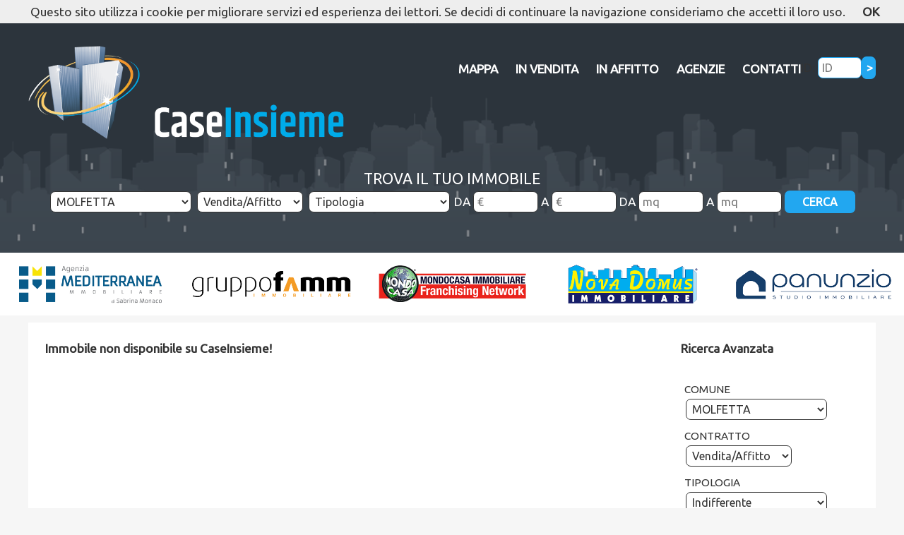

--- FILE ---
content_type: text/html
request_url: https://www.caseinsiememolfetta.it/content_/scheda_immobile.asp?id_immobile=1841&scheda_dati_generali=True
body_size: 25562
content:

<!DOCTYPE html PUBLIC "-//W3C//DTD XHTML 1.0 Transitional//EN" "http://www.w3.org/TR/xhtml1/DTD/xhtml1-transitional.dtd">
<html xmlns="http://www.w3.org/1999/xhtml">
<head>

<title>Annunci immobiliari | CaseInsieme</title>
<meta name="title" content="Annunci immobiliari | CaseInsieme" />
<meta name="description" content="Il primo portale per vendere e acquistare Casa a Molfetta. Le migliori proposte per case, appartamenti, uffici, negozi delle Agenzie Immobiliari CaseInsieme" />
<meta name="keywords" content="case insieme - immobiliare, Casa case cerco acquisto offro vendo vendita affitto locazione immobile agenzia immobiliari immobiliare compro appartamento appartamenti locale locali ufficio affitti vendite attico villa ville box terreno terreni casale masseria campagna bitonto molfetta ruvo bari trani terlizzi giovinazzo bisceglie puglia piano terra abitazione condomio autorimessa compravendita" />
<meta name="Author" content="medialab05.it" />
<meta name="Copyright" content="MediaLab05" />

<meta name="viewport" content="width=device-width, initial-scale=1" />
<meta http-equiv="Content-Type" content="text/html; charset=iso-8859-1" />

<!-- Global site tag (gtag.js) - Google Analytics -->
<script async src="https://www.googletagmanager.com/gtag/js?id=UA-119772479-1"></script>
<script>
  window.dataLayer = window.dataLayer || [];
  function gtag(){dataLayer.push(arguments);}
  gtag('js', new Date());

  gtag('config', 'UA-119772479-1');
</script>

<div id="fb-root"></div>
<script>(function(d, s, id) {
  var js, fjs = d.getElementsByTagName(s)[0];
  if (d.getElementById(id)) return;
  js = d.createElement(s); js.id = id;
  js.src = 'https://connect.facebook.net/it_IT/sdk.js#xfbml=1&version=v3.0&appId=607239059669269&autoLogAppEvents=1';
  fjs.parentNode.insertBefore(js, fjs);
}(document, 'script', 'facebook-jssdk'));</script>


<link rel="stylesheet" type="text/css" href="../common_files_/reset.css" />
<link media="screen" rel="stylesheet" href="../common_files_/main_restyling.css" type="text/css" />
<link media="screen" rel="stylesheet" href="../common_files_/responsive_restyling_20180802.css" type="text/css" />

<link media="print" rel="stylesheet" href="../common_files_/print.css" type="text/css" />

    <!-- JavaScript -->
    <script src="../common_files_/jquery-1.7.1.min.js"></script>
    
    <script>
    $(document).ready(function(){   
    
		//When btn is clicked
		$(".btn-responsive-menu").click(function() {
			$("#mainmenu").toggleClass("show");
		
		});
    
    });
    </script>
	
	<link media="screen" rel="stylesheet" href="../common_files_/ToTop/ToTop.css" type="text/css" />
	<script type="text/javascript" src="../common_files_/ToTop/jquery-1.4.2.js"></script>
	<script type="text/javascript" src="../common_files_/ToTop/ToTop.js"></script>	
	
<link href="../common_files_/photoswipe_TEST/photoswipe.css" rel="stylesheet" type="text/css"> 
<link rel="stylesheet" href="../common_files_/photoswipe_TEST/default-skin/default-skin.css"> 
<script src="../common_files_/photoswipe_TEST/jquery.min.js"></script> 
<script src="../common_files_/photoswipe_TEST/photoswipe.min.js"></script> 
<script src="../common_files_/photoswipe_TEST/photoswipe-ui-default.min.js"></script> 

<link href="https://fonts.googleapis.com/css?family=Ubuntu" rel="stylesheet">
</head>
<body>


	
	<div id="voce_100" style="background-color:#2c343c; height:20px;"></div>

	<div id="voce_100" style="background-color:#2c343c; padding:30px 0px 30px 0px; background-image:url(../graphics_/footer-bg.png); background-position:bottom center; background-repeat:no-repeat;">
	
			<div id="page">
				<div id="logo">
					<a href="index.asp"><img src="../graphics_/logo_caseinsieme_inv.png" border="0" style="max-width:450px; width:100%;" /></a>
				</div>
				
				<div id="menu_h">
				<!--
					<div id="voce_100" style="text-align:right; margin-top:10px;">
						<a href="#"><img src="../graphics_/logo_facebook.png" border="0" style="width:20px;" /></a>
						<a href="#"><img src="../graphics_/logo_twitter.png" border="0" style="width:20px;" /></a>
						<a href="#"><img src="../graphics_/logo_youtube.png" border="0" style="width:20px;" /></a>
						<a href="#"><img src="../graphics_/logo_instagram.png" border="0" style="width:20px;" /></a>
					</div>
				-->
					
					<div class="btn-responsive-menu">
						<span class="icon-bar"></span>
						<span class="icon-bar"></span>
						<span class="icon-bar"></span>
					</div>
					<div id="mainmenu" style="background-color:#FFFFFF;">
						<ul>
							<li><a href="mappa.asp?id_categoria=1">MAPPA</a></li>
							<li><a href="#">IN VENDITA</a>
								<ul>
								
									<li><a href="immobili.asp?in_vendita=True&amp;id_categoria=1">ABITAZIONE  (32)</a></li>
								
									<li><a href="immobili.asp?in_vendita=True&amp;id_categoria=5">LOCALE  (32)</a></li>
								
									<li><a href="immobili.asp?in_vendita=True&amp;id_categoria=8">TERRENO  (2)</a></li>
								
									<li><a href="immobili.asp?in_vendita=True&amp;id_categoria=2">VILLA  (3)</a></li>
								
								</ul>
							</li>
							<li><a href="#">IN AFFITTO</a>
								<ul>
								
									<li><a href="immobili.asp?in_vendita=False&amp;id_categoria=1">ABITAZIONE  (6)</a></li>
								
									<li><a href="immobili.asp?in_vendita=False&amp;id_categoria=5">LOCALE  (18)</a></li>
								
								</ul>
							</li>
							<li><a href="#">AGENZIE</a>
								<ul>
								
									<li><a href="agenzia_scheda.asp?id_agenzia=22">AGENZIA MEDITERRANEA</a></li>
								
									<li><a href="agenzia_scheda.asp?id_agenzia=23">GRUPPO FAMM IMMOBILIARE</a></li>
								
									<li><a href="agenzia_scheda.asp?id_agenzia=20">MONDOCASA IMMOBILIARE</a></li>
								
									<li><a href="agenzia_scheda.asp?id_agenzia=24">NOVA DOMUS IMMOBILIARE</a></li>
								
									<li><a href="agenzia_scheda.asp?id_agenzia=25">STUDIO IMMOBILIARE PANUNZIO</a></li>
								
								</ul>
							</li>
							<li><a href="agenzie.asp">CONTATTI</a></li>
							<li style="padding-top:10px;">
								<form action="immobili.asp" method="post" name="cerca_immobile" id="cerca_immobile">
								ID: <input name="codice" type="number" class="input" style="width:50px; border-color:#22a7f0;" id="codice" min="0" placeholder="ID"  required /><input name="cerca_immobile" type="submit" id="cerca_immobile" value=">" class="submit" style="width:20px;" />
								</form>
							</li>
						</ul>
					</div>
				</div>
			</div>

			<div id="no_print">
					
				<div id="page_content" style="height:20px;"></div>
			
				<div id="voce_100_padd" style="color:#FFFFFF; text-align:center;">
				<h4>TROVA IL TUO IMMOBILE</h4>
					<form action="immobili.asp" method="post" name="cerca_immobile" id="cerca_immobile">
						<select class="select" style="width:200px;" name="id_comune" id="id_comune">
							
							<option value="0">Tutti i Comuni</option>
							
							<option value="5695" >BARI</option>
							
							<option value="8088" >BARI SANTO SPIRITO</option>
							
							<option value="5698" >BISCEGLIE</option>
							
							<option value="5711" >GIOVINAZZO</option>
							
							<option value="5931" >MARTINA FRANCA</option>
							
							<option value="5718"  selected="selected">MOLFETTA</option>
							
							<option value="5727" >RUVO DI PUGLIA</option>
							
							<option value="5732" >TERLIZZI</option>
							
							<option value="5734" >TRANI</option>
							
							<option value="5735" >TRIGGIANO</option>
							
						</select>
							
						<select class="select" style="width:150px;" name="in_vendita" id="in_vendita">
							<option value="0">Vendita/Affitto</option>
							<option value="True" >Vendita</option>
							<option value="False" >Affitto</option>
						</select>
							
						<select class="select" style="width:200px;" name="id_categoria" id="id_categoria">
							<option value="0">Tipologia</option>
							
								<option value="1" >Abitazione</option>
							
								<option value="7" >Attività commerciale</option>
							
								<option value="6" >Capannone</option>
							
								<option value="3" >Casale/Masseria</option>
							
								<option value="5" >Locale</option>
							
								<option value="9" >Palazzina</option>
							
								<option value="11" >Particolari</option>
							
								<option value="12" >Posto Auto</option>
							
								<option value="10" >Rustico</option>
							
								<option value="8" >Terreno</option>
							
								<option value="4" >Ufficio</option>
							
								<option value="2" >Villa</option>
							
						</select>
	
						DA <input name="prezzo_da" type="number" class="input" style="width:80px;" min="0" step="50" placeholder="&euro;"  /> 
						A <input name="prezzo_a" type="number" class="input" style="width:80px;" min="0" step="50" placeholder="&euro;"  />
							
						DA <input name="mq_da" type="number" class="input" style="width:80px;" min="0" step="1" placeholder="mq"  /> 
						A <input name="mq_a" type="number" class="input" style="width:80px;" min="0" step="1" placeholder="mq"  />
						<input name="cerca_immobile" type="submit" id="cerca_immobile" value="CERCA" class="submit" />
					</form>
				</div>
			
			</div>
		</div>		
	
	
	<div id="voce_100" style="background-color:#FFFFFF; margin-bottom:10px;">
		<div id="box_logo_agenzia"><img src="../graphics_/ag_mediterranea_NEW.png" class="index_w-thumb" /></div>
		<div id="box_logo_agenzia"><img src="../graphics_/ag_gruppofamm_NEW.png" class="index_w-thumb" /></div>
		<div id="box_logo_agenzia"><img src="../graphics_/ag_mondocasa_NEW.png" class="index_w-thumb" /></div>
		<div id="box_logo_agenzia"><img src="../graphics_/ag_novadomus_NEW.png" class="index_w-thumb" /></div>
		<!--<div id="box_logo_agenzia"><img src="../graphics_/ag_progettocasa_NEW.png" class="index_w-thumb" /></div>-->
		<div id="box_logo_agenzia"><img src="../graphics_/ag_panunzio.png" class="index_w-thumb" /></div>
	</div>

	<div id="page_content" style="height:20px;"></div>
	


<div id="page">

	
	
	<div id="voce_100" style="background-color:#FFFFFF; margin-bottom:15px;">
		<div id="elenco_immobili_sx">	
			<p><strong>Immobile non disponibile su CaseInsieme!</strong></p>
		</div>
		<div id="elenco_immobili_dx" style="background-color:#FFFFFF;">
			<p><strong>Ricerca Avanzata</strong></p>
			<p>&nbsp;</p>
					<form action="immobili.asp" method="post" name="cerca_immobile" id="cerca_immobile">
			<div id="voce_100_padd">
					
				<span class="font_small">COMUNE</span><br />
				<select class="select" style="width:200px;" name="id_comune" id="id_comune">
					<option value="0">Tutti i Comuni</option>
					
						<option value="5695" >BARI</option>
					
						<option value="8088" >BARI SANTO SPIRITO</option>
					
						<option value="5698" >BISCEGLIE</option>
					
						<option value="5711" >GIOVINAZZO</option>
					
						<option value="5931" >MARTINA FRANCA</option>
					
						<option value="5718"  selected="selected">MOLFETTA</option>
					
						<option value="5727" >RUVO DI PUGLIA</option>
					
						<option value="5732" >TERLIZZI</option>
					
						<option value="5734" >TRANI</option>
					
						<option value="5735" >TRIGGIANO</option>
					
				</select>
			</div>
			
			<div id="voce_100_padd">
				<span class="font_small">CONTRATTO</span><br />
				<select class="select" style="width:150px;" name="in_vendita" id="in_vendita">
					<option value="0">Vendita/Affitto</option>
					<option value="True" >Vendita</option>
					<option value="False" >Affitto</option>
				</select>
			</div>
			
			<div id="voce_100_padd">
				<span class="font_small">TIPOLOGIA</span><br />
				<select class="select" style="width:200px;" name="id_categoria" id="id_categoria">
					<option value="0">Indifferente</option>
					
						<option value="1" >Abitazione</option>
					
						<option value="7" >Attività commerciale</option>
					
						<option value="6" >Capannone</option>
					
						<option value="3" >Casale/Masseria</option>
					
						<option value="5" >Locale</option>
					
						<option value="9" >Palazzina</option>
					
						<option value="11" >Particolari</option>
					
						<option value="12" >Posto Auto</option>
					
						<option value="10" >Rustico</option>
					
						<option value="8" >Terreno</option>
					
						<option value="4" >Ufficio</option>
					
						<option value="2" >Villa</option>
					
				</select>
			</div>
			
			<div id="voce_100_padd">
				<span class="font_small">PREZZO (euro)</span><br />
				DA <input name="prezzo_da" type="number" class="input" style="width:80px;" min="0" step="50"  /> 
				A <input name="prezzo_a" type="number" class="input" style="width:80px;" min="0" step="50"  />
			</div>
			
			<div id="voce_100_padd">
				<span class="font_small">SUPERFICIE (mq)</span><br />
				DA <input name="mq_da" type="number" class="input" style="width:80px;" min="0" step="1"  /> 
				A <input name="mq_a" type="number" class="input" style="width:80px;" min="0" step="1"  />
			</div>
			
			<div id="voce_100_padd">
				<span class="font_small">VANI</span><br />
				DA <input name="vani_da" type="number" class="input" style="width:80px;" min="0" step="1"  /> 
				A <input name="vani_a" type="number" class="input" style="width:80px;" min="0" step="1"  />
			</div>
			
			<div id="voce_100_padd">		
				<span class="font_small">STATO IMMOBILE</span><br />
				<select class="select" style="width:200px;" name="id_man_immobile" id="id_man_immobile">
					<option value="0">Indifferente</option>
					
						<option value="2" >Buono</option>
					
						<option value="1" >Da ristrutturare</option>
					
						<option value="3" >Ristrutturato / Rifinito</option>
					
				</select>
			</div>			
			
			<div id="voce_100_padd">
				<span class="font_small">ASCENSORE</span><br />
				<select class="select" style="width:200px;" name="ascensore_stabile" id="ascensore_stabile">
					<option value="0">Indifferente</option>
					<option value="True" >Con Ascensore</option>
				</select>
			</div>
			
			<div id="voce_100_padd">
				<span class="font_small">POSTO/BOX AUTO</span><br />
				<select class="select" style="width:200px;" name="posto_auto" id="posto_auto">
					<option value="0">Indifferente</option>
					<option value="True" >Con Posto/Box Auto</option>
				</select>
			</div>
			
			<div id="voce_100_padd">
				<input name="cerca_immobile" type="submit" id="cerca_immobile" value="CERCA" class="submit" />
			</div>
		</form>
		</div>	
	</div>
	
		
</div>

<div id="no_print">
<div id="voce_100_padd" style="background-color:#2c343c; color:#FFFFFF; background-image:url(../graphics_/footer-bg.png); background-position:bottom center; background-repeat:no-repeat;">
	<div id="page">
			<div id="voce_33" style="padding:50px 0px 0px 0px;">
				<a href="index.asp"><img src="../graphics_/logo_caseinsieme_inv.png" border="0" align="absmiddle" class="index_w-thumb" style="max-width:250px;" /></a>
				<p>&nbsp;</p>
				<form action="immobili.asp" method="post" name="cerca_immobile" id="cerca_immobile">
					<p>RICERCA IMMOBILE PER ID</p>
					<input name="codice" type="number" class="input" style="width:75px; border-color:#22a7f0;" id="codice" min="0"  required />
					<input name="cerca_immobile" type="submit" id="cerca_immobile" value="CERCA" class="submit" />
				</form>
			</div>
			
			<div id="voce_33" style="margin-top:50px;">
				<div id="voce_100_padd">
					
					<div style="width:92%; padding:4% 4% 20px 4%; float:left; position:relative;">
						<span style="color:#FFFFFF; font-weight:bold;">LE AGENZIE CASEINSIEME</span>
					</div>
					
								
									<div style="border-bottom:1px solid #666666; width:92%; padding:4%; float:left; position:relative;">
										<a href="agenzia_scheda.asp?id_agenzia=22" class="link_nullo"><span style="color:#FFFFFF;">AGENZIA MEDITERRANEA</span></a>
									</div>
								
									<div style="border-bottom:1px solid #666666; width:92%; padding:4%; float:left; position:relative;">
										<a href="agenzia_scheda.asp?id_agenzia=23" class="link_nullo"><span style="color:#FFFFFF;">GRUPPO FAMM IMMOBILIARE</span></a>
									</div>
								
									<div style="border-bottom:1px solid #666666; width:92%; padding:4%; float:left; position:relative;">
										<a href="agenzia_scheda.asp?id_agenzia=20" class="link_nullo"><span style="color:#FFFFFF;">MONDOCASA IMMOBILIARE</span></a>
									</div>
								
									<div style="border-bottom:1px solid #666666; width:92%; padding:4%; float:left; position:relative;">
										<a href="agenzia_scheda.asp?id_agenzia=24" class="link_nullo"><span style="color:#FFFFFF;">NOVA DOMUS IMMOBILIARE</span></a>
									</div>
								
									<div style="border-bottom:1px solid #666666; width:92%; padding:4%; float:left; position:relative;">
										<a href="agenzia_scheda.asp?id_agenzia=25" class="link_nullo"><span style="color:#FFFFFF;">STUDIO IMMOBILIARE PANUNZIO</span></a>
									</div>
								
				</div>
			</div>

			<div id="voce_33" style="margin-top:50px;">
				<div id="voce_100_padd">
					<div style="width:92%; padding:4% 4% 20px 4%; float:left; position:relative;">
						<span style="color:#FFFFFF; font-weight:bold;">LINK UTILI</span>
					</div>
					
					<div style="border-bottom:1px solid #666666; width:92%; padding:4%; float:left; position:relative;">
						<a href="https://sister.agenziaentrate.gov.it/CitizenVisure/index.do" class="link_nullo" target="_blank"><span style="color:#FFFFFF;">Rendite Catastali</span></a>
					</div>
					
					<div style="border-bottom:1px solid #666666; width:92%; padding:4%; float:left; position:relative;">
						<a href="https://www1.agenziaentrate.gov.it/servizi/locazione/index.htm" class="link_nullo" target="_blank"><span style="color:#FFFFFF;">Identificativo Contratti di Locazione</span></a>
					</div>
					
					<div style="border-bottom:1px solid #666666; width:92%; padding:4%; float:left; position:relative;">
						<a href="http://www.istat.it/it/" class="link_nullo" target="_blank"><span style="color:#FFFFFF;">Calcolo Istat</span></a>
					</div>
					
					<div style="border-bottom:1px solid #666666; width:92%; padding:4%; float:left; position:relative;">
						<a href="#" class="link_nullo"><span style="color:#FFFFFF;">Aggiornamenti Istat</span></a>
					</div>
					
					<div style="border-bottom:1px solid #666666; width:92%; padding:4%; float:left; position:relative;">
						<a href="http://www.cazzulo.it/documenti_editabili/F24_Elide_Editabile_2015.pdf" class="link_nullo" target="_blank"><span style="color:#FFFFFF;">Modello F24</span></a>
					</div>					
					
				</div>
			</div>
			
			<div id="voce_100" style="text-align:center; padding:50px 0px 50px 0px;">
				<p>&copy; 2026 CaseInsieme | Il primo portale per vendere e acquistare casa a Molfetta | <a href="privacy.asp"><span class="white">Privacy Policy</span></a> -  <a href="cookies_policy.asp"><span class="white">Cookie Policy</span></a></p>
				<p>&nbsp;</p>
				
					<p><a href="../power_domus/index.asp" target="_blank" class="submit"><img src="../graphics_/lucchetto_chiuso.png" border="0" height="15" align="absmiddle" /> AREA RISERVATA</a></p>
				
			</div>				
	</div>
</div>
</div>

<div id="up"></div>


<!-- Codice per accettazione cookie - Inizio -->
<script type='text/javascript'>
//<![CDATA[
(function(window) {
  if (!!window.cookieChoices) {
    return window.cookieChoices;
  }
  var document = window.document;  
  var supportsTextContent = 'textContent' in document.body;
  var cookieChoices = (function() {
    var cookieName = 'displayCookieConsent';
    var cookieConsentId = 'cookieChoiceInfo';
    var dismissLinkId = 'cookieChoiceDismiss';
    function _createHeaderElement(cookieText, dismissText, linkText, linkHref) {
      var butterBarStyles = 'position:fixed;width:100%;background-color:#eee;' +
          'margin:0; left:0; top:0;padding:4px;z-index:1000;text-align:center;';
      var cookieConsentElement = document.createElement('div');
      cookieConsentElement.id = cookieConsentId;
      cookieConsentElement.style.cssText = butterBarStyles;
      cookieConsentElement.appendChild(_createConsentText(cookieText));
      if (!!linkText && !!linkHref) {
        cookieConsentElement.appendChild(_createInformationLink(linkText, linkHref));
      }
      cookieConsentElement.appendChild(_createDismissLink(dismissText));
      return cookieConsentElement;
    }
    function _createDialogElement(cookieText, dismissText, linkText, linkHref) {
      var glassStyle = 'position:fixed;width:100%;height:100%;z-index:999;' +
          'top:0;left:0;opacity:0.5;filter:alpha(opacity=50);' +
          'background-color:#ccc;';
      var dialogStyle = 'z-index:1000;position:fixed;left:50%;top:50%';
      var contentStyle = 'position:relative;left:-50%;margin-top:-25%;' +
          'background-color:#fff;padding:20px;box-shadow:4px 4px 25px #888;';
      var cookieConsentElement = document.createElement('div');
      cookieConsentElement.id = cookieConsentId;
      var glassPanel = document.createElement('div');
      glassPanel.style.cssText = glassStyle;
      var content = document.createElement('div');
      content.style.cssText = contentStyle;
      var dialog = document.createElement('div');
      dialog.style.cssText = dialogStyle;
      var dismissLink = _createDismissLink(dismissText);
      dismissLink.style.display = 'block';
      dismissLink.style.textAlign = 'right';
      dismissLink.style.marginTop = '8px';
      content.appendChild(_createConsentText(cookieText));
      if (!!linkText && !!linkHref) {
        content.appendChild(_createInformationLink(linkText, linkHref));
      }
      content.appendChild(dismissLink);
      dialog.appendChild(content);
      cookieConsentElement.appendChild(glassPanel);
      cookieConsentElement.appendChild(dialog);
      return cookieConsentElement;
    }
    function _setElementText(element, text) {
      if (supportsTextContent) {
        element.textContent = text;
      } else {
        element.innerText = text;
      }
    }
    function _createConsentText(cookieText) {
      var consentText = document.createElement('span');
      _setElementText(consentText, cookieText);
      return consentText;
    }
    function _createDismissLink(dismissText) {
      var dismissLink = document.createElement('a');
      _setElementText(dismissLink, dismissText);
      dismissLink.id = dismissLinkId;
      dismissLink.href = '#';
      dismissLink.style.marginLeft = '24px';
      return dismissLink;
    }
    function _createInformationLink(linkText, linkHref) {
      var infoLink = document.createElement('a');
      _setElementText(infoLink, linkText);
      infoLink.href = linkHref;
      infoLink.target = '_blank';
      infoLink.style.marginLeft = '8px';
      return infoLink;
    }
    function _dismissLinkClick() {
      _saveUserPreference();
      _removeCookieConsent();
      return false;
    }
    function _showCookieConsent(cookieText, dismissText, linkText, linkHref, isDialog) {
      if (_shouldDisplayConsent()) {
        _removeCookieConsent();
        var consentElement = (isDialog) ?
            _createDialogElement(cookieText, dismissText, linkText, linkHref) :
            _createHeaderElement(cookieText, dismissText, linkText, linkHref);
        var fragment = document.createDocumentFragment();
        fragment.appendChild(consentElement);
        document.body.appendChild(fragment.cloneNode(true));
        document.getElementById(dismissLinkId).onclick = _dismissLinkClick;
      }
    }
    function showCookieConsentBar(cookieText, dismissText, linkText, linkHref) {
      _showCookieConsent(cookieText, dismissText, linkText, linkHref, false);
    }
    function showCookieConsentDialog(cookieText, dismissText, linkText, linkHref) {
      _showCookieConsent(cookieText, dismissText, linkText, linkHref, true);
    }
    function _removeCookieConsent() {
      var cookieChoiceElement = document.getElementById(cookieConsentId);
      if (cookieChoiceElement != null) {
        cookieChoiceElement.parentNode.removeChild(cookieChoiceElement);
      }
    }
    function _saveUserPreference() {
      // Durata del cookie di un anno
      var expiryDate = new Date();
      expiryDate.setFullYear(expiryDate.getFullYear() + 1);
      document.cookie = cookieName + '=y; expires=' + expiryDate.toGMTString();
    }
    function _shouldDisplayConsent() {
      // Per mostrare il banner solo in mancanza del cookie
      return !document.cookie.match(new RegExp(cookieName + '=([^;]+)'));
    }
    var exports = {};
    exports.showCookieConsentBar = showCookieConsentBar;
    exports.showCookieConsentDialog = showCookieConsentDialog;
    return exports;
  })();
  window.cookieChoices = cookieChoices;
  return cookieChoices;
})(this);
document.addEventListener('DOMContentLoaded', function(event) {
    cookieChoices.showCookieConsentBar('Questo sito utilizza i cookie per migliorare servizi ed esperienza dei lettori. Se decidi di continuare la navigazione consideriamo che accetti il loro uso.',
        'OK', '', '');
  });
//]]> 
</script>
<!-- Codice per accettazione cookie - Fine -->		

</body>
</html>

--- FILE ---
content_type: text/css
request_url: https://www.caseinsiememolfetta.it/common_files_/main_restyling.css
body_size: 858
content:
BODY {
	MARGIN: 0px;
	font-family: 'Ubuntu', sans-serif;
	text-rendering: optimizeLegibility;
	font-size:13pt;
	COLOR: #333333;
	background-color:#f6f6f6;
	line-height: 1.5;
}

	BR#space { clear: left }
	
	/* Button Responsive Menu*/
	.btn-responsive-menu {
		display: none;
		float: left;
		padding:5px;
		cursor:pointer;
		margin: 15px 20px 0 0;
		color: #f47d00;
		text-shadow: 0 -1px 0 rgba(0, 0, 0, 0.25);
		background:#333;
		 -webkit-border-radius: 4px;
		 -moz-border-radius: 4px;
		 border-radius: 4px;
	}
	
	.icon-bar {
		display: block;
		width: 18px;
		height: 2px;
		margin:5px;
		background-color: #f5f5f5;
		-webkit-border-radius: 1px;
		-moz-border-radius: 1px;
		border-radius: 1px;
		-webkit-box-shadow: 0 1px 0 rgba(0, 0, 0, 0.25);
		-moz-box-shadow: 0 1px 0 rgba(0, 0, 0, 0.25);
		box-shadow: 0 1px 0 rgba(0, 0, 0, 0.25);
	}

	.show{display:block!important}


.index_w-thumb {width:100%; height:auto;}
.index_h-thumb {width:auto; height:100%;}
.scheda_hover {background-color:#EFEFEF }

h1 {
	font-size: 24pt;
}

h2 {
	font-size: 20pt;
}

h3 {
	font-size: 18pt;
}

h4 {
	font-size: 16pt;
}

p {
	margin-bottom: 2pt;
}

.last_row {
	margin-bottom: 0pt;
}


.font_light {
	font-weight:lighter
}

.font_small {
	font-size: 11.5pt;
}

.middle { vertical-align:middle }
.bottom { vertical-align:bottom }

.rosso { color: #FF0000; }
.blu { color: #22a7f0; }
.white { color:#ffffff }
.grigio { color:#333333 }

A:link { COLOR: #333333; font-weight:bold; TEXT-DECORATION: none}
A:visited {	COLOR: #333333; font-weight:bold; TEXT-DECORATION: none}
A:hover { COLOR: #22a7f0; font-weight:bold; TEXT-DECORATION: none}

.link_nullo:link { font-weight: normal; }
.link_nullo:visited { font-weight: normal; }
.link_nullo:hover { font-weight: normal; }

.link_caselle:link { border:solid 5px #FFFFFF; padding:10px 25px 10px 25px; }
.link_caselle:visited { border:solid 5px #FFFFFF; padding:10px 25px 10px 25px; }
.link_caselle:hover { border:solid 5px #FFFFFF; padding:10px 25px 10px 25px; }

#btn_colorato {
	padding:5px;
	float:left;
	width:100%;
	color:#FFFFFF;
	text-align:center;
	font-family: 'Ubuntu', sans-serif;
	 -webkit-border-radius: 7px;
	 -moz-border-radius: 7px;
	 border-radius: 7px;
 }

.input {
	DISPLAY: inline;
	padding: 5px;
	color:#333333;
	background-color:#FFFFFF;
	font-size: 12pt;
	font-family: 'Ubuntu', sans-serif;
	border:solid 1px #333333;
	 -webkit-border-radius: 7px;
	 -moz-border-radius: 7px;
	 border-radius: 7px;
 }
 
 .input_small {
	width:40px;
 }

 
.check { DISPLAY: inline; VERTICAL-ALIGN: middle;}

.select {
	DISPLAY: inline;
	border:0px; 
	padding: 4px;
	margin:2px;
	color:#333333;
	background-color:#FFFFFF;
	font-size: 12pt;
	font-family: 'Ubuntu', sans-serif;
	border:solid 1px #333333;
	 -webkit-border-radius: 7px;
	 -moz-border-radius: 7px;
	 border-radius: 7px;
}

.submit {
	padding: 7px;
	color:#FFFFFF;
	background-color:#22a7f0;
	font-size: 12pt;
	font-family: 'Ubuntu', sans-serif;
	font-weight:bold;
	text-align:center;
	width:100px;
	border:none;
	 -webkit-border-radius: 7px;
	 -moz-border-radius: 7px;
	 border-radius: 7px;
}

.submit:hover {
	color:#22a7f0;
	background-color:#FFFFFF;
}

.pulsanti_menu { padding:7px; border:solid 1px #CCCCCC; background-color:#2c343c; color:#FFFFFF; margin:1px; font-family: 'Ubuntu', sans-serif; font-weight:bold; -webkit-border-radius: 5px; -moz-border-radius: 5px;	border-radius: 5px; text-transform: uppercase; }

.pulsanti_menu:hover { background-color:#22a7f0; }

/*
:invalid {border-color: red;}
:valid{border-color:green;}
*/


--- FILE ---
content_type: text/css
request_url: https://www.caseinsiememolfetta.it/common_files_/responsive_restyling_20180802.css
body_size: 1286
content:
@media (min-width: 1200px) {

	/* Structure > 1200px */
	
	#page { width:1200px; margin: 0 auto; }
	
	.table_input_cat  { BORDER-BOTTOM: #DDDDDD 1px solid; background-color:#FFFFFF; text-transform:uppercase; font-size:13pt; font-weight:bold; padding:2% 0% 2% 0%; }	
	.voce_elenco  { BORDER-BOTTOM: #DDDDDD 1px solid; background-color:#FFFFFF; }
	
	/*** Menu ***/
	#mainmenu			{display:block;}

	#mainmenu ul 		{margin: 20px 0px 0px 0px; float:right; list-style: none; }
	#mainmenu ul li 	{float: left; margin: 0 0px 0 0; position: relative;}
	#mainmenu a 		{COLOR: #FFFFFF; display: block; padding: 15px 0px 15px 25px; font-family: 'Ubuntu', sans-serif; font-weight:bold; bottom:0px; }
	#mainmenu a:hover	{COLOR: #22a7f0;}
	
	#mainmenu li ul		{display: none;}
	#mainmenu li:hover ul	{ display: block; position: absolute; z-index:1; width:180px; padding: 0; margin: 0px 0px 0px 25px; background-color:#2c343c; font-size:11pt; }
	#mainmenu li li   	{ border:none; width:180px; background-color:#2c343c; border-bottom:1px solid #FFFFFF; } 
	#mainmenu li li a	{ padding:10px; }
	
	#mainmenu ul li.hover,
	#mainmenu ul li:hover {
	  position: relative;
	  z-index: 599;
	  cursor: default;
	}
	
	#mainmenu ul ul {
	  visibility: hidden;
	  position: absolute;
	  top: 100%;
	  left: 0;
	  z-index: 598;
	  width: 100%;
	}
	
	#mainmenu ul ul li {
	  float: none;
	}
	
	#mainmenu ul ul ul {
	  top: 0;
	  left: auto;
	  right: -99.5%;
	}
	
	#mainmenu ul li:hover>ul {
	  visibility: visible;	}
	
	#mainmenu ul ul {
	  bottom: 0;
	  left: 0;
	}
	
	#mainmenu ul ul {
	  margin-top: 0;
	}
	
	#mainmenu ul ul li {
	  font-weight: normal;
	}
	
	#voce_100  { width: 100%; float:left; text-align:left; }
	#voce_100_padd { width: 96%; float:left; text-align:left; padding:2%; }
	#voce_67, #scheda_immobile_sx { width: 63%; padding:2%; float:left; text-align:left; }
	#voce_50 { width: 46%; float:left; text-align:left; padding:2%; }
	#voce_50_no_padd { width: 50%; float:left; text-align:left; }
	#voce_33, #scheda_immobile_dx { width: 29%; float:left; text-align:left; padding:2%; }	
	#voce_25, #elenco_immobili_dx { width: 21%; float:left; text-align:left; padding:2%; }
	#voce_25_no_padd { width: 25%; float:left; text-align:left; }
	#voce_75, #elenco_immobili_sx { width: 71%; float:left; text-align:left; padding:2%; }
	#voce_75_no_padd { width: 75%; float:left; text-align:left; }
	
	#box_cerca_parametri { width: calc(100% - 4px); position:relative; float:left; border:solid 2px #22a7f0; background-color:#FFFFFF; filter: progid: DXImageTransform.Microsoft.Alpha(opacity=90); -moz-opacity: 0.90; opacity: 0.9; filter: alpha(opacity=90); }
	
	/*#box_logo_agenzia { width: 15.5%; float:left; text-align:left; padding:0.5%; }	*/
	#box_logo_agenzia { width: 18%; float:left; text-align:left; padding:1%; }
	
	#mobile  { display:none }	
	#logo { width: 450px; float:left; padding:15px 0px 15px 0px; }
	#menu_h { width: 750px; float:left; }

	#elenco_box_foto {
		width:33%;
		float:left; 
		height:200px;
	}
	
	#scheda_box_foto {
		width:100%;
		float:left; 
		height:350px;
	}
	
	div.cropper {
		width: 100%;
		height: 100%;
		overflow: hidden;
	}	

}

@media (min-width: 981px) and (max-width: 1199px) {

	/* Structure 981 to 1199 */
	
	#page { width:100%; margin: 0 auto; background-color:#FFFFFF; }
	
	.table_input_cat  { BORDER-BOTTOM: #DDDDDD 1px solid; background-color:#FFFFFF; text-transform:uppercase; font-size:13pt; font-weight:bold; padding:2% 0% 2% 0%; }
	.voce_elenco  { BORDER-BOTTOM: #DDDDDD 1px solid; background-color:#FFFFFF; }

	/*** Menu ***/
	#mainmenu			{display:block;}

	#mainmenu ul 		{margin: 20px 0px 0px 0px; float:right; list-style: none; }
	#mainmenu ul li 	{float: left; margin: 0 0px 0 0; position: relative;}
	#mainmenu a 		{COLOR: #FFFFFF; display: block; padding: 15px 0px 15px 25px; font-family: 'Ubuntu', sans-serif; font-weight:bold; bottom:0px; }
	#mainmenu a:hover	{COLOR: #22a7f0;}
	
	#mainmenu li ul		{display: none;}
	#mainmenu li:hover ul	{ display: block; position: absolute; z-index:1; width:180px; padding: 0; margin: 0px 0px 0px 25px; background-color:#2c343c; font-size:11pt; }
	#mainmenu li li   	{ border:none; width:180px; background-color:#2c343c; border-bottom:1px solid #FFFFFF; } 
	#mainmenu li li a	{ padding:10px; }
	
	#mainmenu ul li.hover,
	#mainmenu ul li:hover {
	  position: relative;
	  z-index: 599;
	  cursor: default;
	}
	
	#mainmenu ul ul {
	  visibility: hidden;
	  position: absolute;
	  top: 100%;
	  left: 0;
	  z-index: 598;
	  width: 100%;
	}
	
	#mainmenu ul ul li {
	  float: none;
	}
	
	#mainmenu ul ul ul {
	  top: 0;
	  left: auto;
	  right: -99.5%;
	}
	
	#mainmenu ul li:hover>ul {
	  visibility: visible;	}
	
	#mainmenu ul ul {
	  bottom: 0;
	  left: 0;
	}
	
	#mainmenu ul ul {
	  margin-top: 0;
	}
	
	#mainmenu ul ul li {
	  font-weight: normal;
	}
	
	#voce_100  { width: 100%; float:left; text-align:left; }
	#voce_100_padd { width: 96%; float:left; text-align:left; padding:2%; }
	#voce_67, #scheda_immobile_sx { width: 63%; padding:2%; float:left; text-align:left; }
	#voce_50 { width: 46%; float:left; text-align:left; padding:2%; }
	#voce_50_no_padd { width: 50%; float:left; text-align:left; }
	#voce_33, #scheda_immobile_dx { width: 29%; float:left; text-align:left; padding:2%; }	
	#voce_25, #elenco_immobili_dx { width: 21%; float:left; text-align:left; padding:2%; }
	#voce_25_no_padd { width: 25%; float:left; text-align:left; }
	#voce_75, #elenco_immobili_sx { width: 71%; float:left; text-align:left; padding:2%; }
	#voce_75_no_padd { width: 75%; float:left; text-align:left; }
	
	#box_cerca_parametri { width: calc(100% - 4px); position:relative; float:left; border:solid 2px #22a7f0; background-color:#FFFFFF; filter: progid: DXImageTransform.Microsoft.Alpha(opacity=90); -moz-opacity: 0.90; opacity: 0.9; filter: alpha(opacity=90); }

	/*#box_logo_agenzia { width: 15.5%; float:left; text-align:left; padding:0.5%; }	*/
	#box_logo_agenzia { width: 18%; float:left; text-align:left; padding:1%; }	
	
	#mobile  { display:none }	
	#logo { width: 31%; padding:1%; float:left; }
	#menu_h { width: 65%; padding:1%; float:right; }
	
	#elenco_box_foto {
		width:33%;
		float:left; 
		height:200px;
	}
	
		div.cropper {
		  width: 100%;
		  height: 100%;
		  overflow: hidden;
		}	
		
	#scheda_box_foto {
		width:100%;
		float:left; 
		height:350px;
	}		

}

@media (min-width: 768px) and (max-width: 980px) {

	/* Structure 768 to 1000 */
	
	#page { width:100%; margin: 0 auto; background-color:#FFFFFF; }
	
	.table_input_cat  { BORDER-BOTTOM: #DDDDDD 1px solid; background-color:#FFFFFF; text-transform:uppercase; font-size:13pt; font-weight:bold; padding:2% 0% 2% 0%; }
	.voce_elenco  { BORDER-BOTTOM: #DDDDDD 1px solid; background-color:#FFFFFF; }
	
	/*** Menu ***/
	#mainmenu			{display:block;}

	#mainmenu ul 		{margin: 20px 0px 0px 0px; float:right; list-style: none; }
	#mainmenu ul li 	{float: left; margin: 0 0px 0 0; position: relative;}
	#mainmenu a 		{COLOR: #FFFFFF; display: block; padding: 15px 0px 15px 25px; font-family: 'Ubuntu', sans-serif; font-weight:bold; bottom:0px; }
	#mainmenu a:hover	{COLOR: #22a7f0;}
	
	#mainmenu li ul		{display: none;}
	#mainmenu li:hover ul	{ display: block; position: absolute; z-index:1; width:180px; padding: 0; margin: 0px 0px 0px 25px; background-color:#2c343c; font-size:11pt; }
	#mainmenu li li   	{ border:none; width:180px; background-color:#2c343c; border-bottom:1px solid #FFFFFF; } 
	#mainmenu li li a	{ padding:10px; }
	
	#mainmenu ul li.hover,
	#mainmenu ul li:hover {
	  position: relative;
	  z-index: 599;
	  cursor: default;
	}
	
	#mainmenu ul ul {
	  visibility: hidden;
	  position: absolute;
	  top: 100%;
	  left: 0;
	  z-index: 598;
	  width: 100%;
	}
	
	#mainmenu ul ul li {
	  float: none;
	}
	
	#mainmenu ul ul ul {
	  top: 0;
	  left: auto;
	  right: -99.5%;
	}
	
	#mainmenu ul li:hover>ul {
	  visibility: visible;	}
	
	#mainmenu ul ul {
	  bottom: 0;
	  left: 0;
	}
	
	#mainmenu ul ul {
	  margin-top: 0;
	}
	
	#mainmenu ul ul li {
	  font-weight: normal;
	}
	
	#voce_100  { width: 100%; float:left; text-align:left; }
	#voce_100_padd, #scheda_immobile_sx, #scheda_immobile_dx { width: 96%; float:left; text-align:left; padding:2%; }
	#voce_67 { width: 63%; padding:2%; float:left; text-align:left; }
	#voce_50 { width: 46%; float:left; text-align:left; padding:2%; }
	#voce_50_no_padd { width: 50%; float:left; text-align:left; }
	#voce_33 { width: 29%; float:left; text-align:left; padding:2%; }	
	#voce_25, #elenco_immobili_dx { width: 21%; float:left; text-align:left; padding:2%; }
	#voce_25_no_padd { width: 25%; float:left; text-align:left; }
	#voce_75, #elenco_immobili_sx { width: 71%; float:left; text-align:left; padding:2%; }
	#voce_75_no_padd { width: 75%; float:left; text-align:left; }
	
	#box_cerca_parametri { width: calc(100% - 4px); position:relative; float:left; border:solid 2px #22a7f0; background-color:#FFFFFF; filter: progid: DXImageTransform.Microsoft.Alpha(opacity=90); -moz-opacity: 0.90; opacity: 0.9; filter: alpha(opacity=90); }
	
	/*#box_logo_agenzia { width: 31%; float:left; text-align:left; padding:1%; }	*/
	#box_logo_agenzia { width: 18%; float:left; text-align:left; padding:0.5%; }
	
	#mobile  { display:none }
	#logo, #menu_h { width: 96%; padding:2%; float:left; text-align:center; }
	
	#elenco_box_foto {
		width:33%;
		float:left; 
		height:200px;
	}
	
		div.cropper {
		  width: 100%;
		  height: 100%;
		  overflow: hidden;
		}	
		
	#scheda_box_foto {
		width:100%;
		float:left; 
		height:350px;
	}

}

@media (min-width: 481px) and (max-width: 767px) {

	/* Structure 481 to 767 */
	
	#page { width:100%; margin: 0 auto; background-color:#FFFFFF; }
	
	.table_input_cat  { BORDER-BOTTOM: #DDDDDD 1px solid; background-color:#FFFFFF; text-transform:uppercase; font-size:13pt; font-weight:bold; padding:2% 0% 2% 0%; }
	.voce_elenco  { BORDER-BOTTOM: #DDDDDD 1px solid; background-color:#FFFFFF; }

	/*** Menu ***/
	.btn-responsive-menu{display:block;}
	#mainmenu			{display:none;}

	#mainmenu ul 		{margin: 20px 0px 0px 0px; float:right; list-style: none; }
	#mainmenu ul li 	{float: left; margin: 0px 240px 0px 0px; position: relative;}
	#mainmenu a 		{COLOR: #FFFFFF; display: block; padding: 15px 0px 15px 25px; font-family: 'Ubuntu', sans-serif; font-weight:bold; bottom:0px; }
	#mainmenu a:hover	{COLOR: #22a7f0;}
	
	#mainmenu li ul		{display: none;}
	#mainmenu li:hover ul	{ display: block; position: absolute; z-index:1; width:180px; padding: 0; margin: 0px 0px 0px 25px; background-color:#2c343c; font-size:11pt; }
	#mainmenu li li   	{ border:none; width:180px; background-color:#2c343c; border-bottom:1px solid #FFFFFF; } 
	#mainmenu li li a	{ padding:10px; }
	
	#mainmenu ul li.hover,
	#mainmenu ul li:hover {
	  position: relative;
	  z-index: 599;
	  cursor: default;
	}
	
	#mainmenu ul ul {
	  visibility: hidden;
	  position: absolute;
	  top: 100%;
	  left: 0;
	  z-index: 598;
	  width: 100%;
	}
	
	#mainmenu ul ul li {
	  float: none;
	}
	
	#mainmenu ul ul ul {
	  top: 0;
	  left: auto;
	  right: -99.5%;
	}
	
	#mainmenu ul li:hover>ul {
	  visibility: visible;	}
	
	#mainmenu ul ul {
	  bottom: 0;
	  left: 0;
	}
	
	#mainmenu ul ul {
	  margin-top: 0;
	}
	
	#mainmenu ul ul li {
	  font-weight: normal;
	}

	#voce_100, #voce_50_no_padd  { width: 100%; float:left; text-align:left; }
	#voce_100_padd, #voce_50, #scheda_immobile_sx, #scheda_immobile_dx, #elenco_immobili_sx, #elenco_immobili_dx { width: 96%; float:left; text-align:left; padding:2%; }
	#voce_67 { width: 63%; padding:2%; float:left; text-align:left; }
	#voce_33 { width: 29%; float:left; text-align:left; padding:2%; }	
	#voce_25 { width: 46%; float:left; text-align:left; padding:2%; }
	#voce_25_no_padd { width: 50%; float:left; text-align:left; }
	#voce_75 { width: 71%; float:left; text-align:left; padding:2%; }
	#voce_75_no_padd { width: 75%; float:left; text-align:left; }
	
	#box_cerca_parametri { display:none; }
	#box_logo_agenzia { display:none; }	
	
	#mobile  { width: 100%; float:left; text-align:left; }
	#logo, #menu_h { width: 96%; padding:2%; float:left; text-align:center; }
		
	#elenco_box_foto {
		width:47%;
		float:left; 
		height:200px;
	}
	
		div.cropper {
		  width: 100%;
		  height: 100%;
		  overflow: hidden;
		}	
	
	#scheda_box_foto {
		width:100%;
		float:left; 
		height:350px;
	}

}

@media (max-width: 480px) {

	/* Structure  < 480 */
		
	#page { width:100%; margin: 0 auto; background-color:#FFFFFF; }
	
	.table_input_cat  { BORDER-BOTTOM: #DDDDDD 1px solid; background-color:#FFFFFF; text-transform:uppercase; font-size:13pt; font-weight:bold; padding:2% 0% 2% 0%; }
	.voce_elenco  { BORDER-BOTTOM: #DDDDDD 1px solid; background-color:#FFFFFF; }

	/*** Menu ***/
	.btn-responsive-menu{display:block;}
	#mainmenu			{display:none;}

	#mainmenu ul 		{margin: 20px 0px 0px 0px; float:right; list-style: none; }
	#mainmenu ul li 	{float: left; margin: 0px 240px 0px 0px; position: relative;}
	#mainmenu a 		{COLOR: #FFFFFF; display: block; padding: 15px 0px 15px 25px; font-family: 'Ubuntu', sans-serif; font-weight:bold; bottom:0px; }
	#mainmenu a:hover	{COLOR: #22a7f0;}
	
	#mainmenu li ul		{display: none;}
	#mainmenu li:hover ul	{ display: block; position: absolute; z-index:1; width:180px; padding: 0; margin: 0px 0px 0px 25px; background-color:#2c343c; font-size:11pt; }
	#mainmenu li li   	{ border:none; width:180px; background-color:#2c343c; border-bottom:1px solid #FFFFFF; } 
	#mainmenu li li a	{ padding:10px; }
	
	#mainmenu ul li.hover,
	#mainmenu ul li:hover {
	  position: relative;
	  z-index: 599;
	  cursor: default;
	}
	
	#mainmenu ul ul {
	  visibility: hidden;
	  position: absolute;
	  top: 100%;
	  left: 0;
	  z-index: 598;
	  width: 100%;
	}
	
	#mainmenu ul ul li {
	  float: none;
	}
	
	#mainmenu ul ul ul {
	  top: 0;
	  left: auto;
	  right: -99.5%;
	}
	
	#mainmenu ul li:hover>ul {
	  visibility: visible;	}
	
	#mainmenu ul ul {
	  bottom: 0;
	  left: 0;
	}
	
	#mainmenu ul ul {
	  margin-top: 0;
	}
	
	#mainmenu ul ul li {
	  font-weight: normal;
	}
	
	#voce_100, #voce_50_no_padd, #voce_25_no_padd { width: 100%; float:left; text-align:left; }
	#voce_100_padd, #voce_50, #voce_67, #voce_33, #voce_25, #voce_75, #voce_75_no_padd, #scheda_immobile_sx, #scheda_immobile_dx, #elenco_immobili_sx, #elenco_immobili_dx { width: 96%; float:left; text-align:left; padding:2%; }
	
	#box_cerca_parametri { display:none; }
	#box_logo_agenzia { display:none; }	
	
	#mobile  { width: 100%; float:left; text-align:left; }
	#logo, #menu_h { width: 96%; padding:2%; float:left; text-align:center; }
	
	#elenco_box_foto {
		width:100%;
		float:left; 
		height:200px;
	}
	
		div.cropper {
		  width: 100%;
		  height: 100%;
		  overflow: hidden;
		}
		
	#scheda_box_foto {
		width:100%;
		float:left; 
		height:350px;
	}
	
}

--- FILE ---
content_type: text/css
request_url: https://www.caseinsiememolfetta.it/common_files_/ToTop/ToTop.css
body_size: 349
content:
/*
|--------------------------------------------------------------------------
| UItoTop jQuery Plugin 1.2
| http://www.mattvarone.com/web-design/uitotop-jquery-plugin/
|--------------------------------------------------------------------------
*/

#up,#box {
	display:none;
	text-decoration:none;
	position:fixed;
	bottom:10px;
	right:10px;
	overflow:hidden;
	width:51px;
	height:51px;
	border:none;
	text-indent:100%;
	background:url(ui.totop.png) no-repeat left top;
}

#box{
	display:block;
	left:10px;
}

--- FILE ---
content_type: text/css
request_url: https://www.caseinsiememolfetta.it/common_files_/print.css
body_size: 905
content:
BODY {
	MARGIN: 0px;
	font-family: 'Ubuntu', sans-serif;
	text-rendering: optimizeLegibility;
	font-size:13pt;
	COLOR: #333333;
	background-color:#FFFFFF;
	line-height: 1.5;
}

	BR#space { clear: left }

.index_w-thumb {width:100%; height:auto;}
.index_h-thumb {width:auto; height:100%;}
.scheda_hover {background-color:#EFEFEF }

h1 {
	font-size: 24pt;
}

h2 {
	font-size: 20pt;
}

h3 {
	font-size: 18pt;
}

h4 {
	font-size: 16pt;
}

p {
	margin-bottom: 2pt;
}


A:link { COLOR: #333333; font-weight:bold; TEXT-DECORATION: none}
A:visited {	COLOR: #333333; font-weight:bold; TEXT-DECORATION: none}
A:hover { COLOR: #22a7f0; font-weight:bold; TEXT-DECORATION: none}

.link_nullo:link { font-weight: normal; }
.link_nullo:visited { font-weight: normal; }
.link_nullo:hover { font-weight: normal; }

.link_caselle:link { border:solid 5px #FFFFFF; padding:10px 25px 10px 25px; }
.link_caselle:visited { border:solid 5px #FFFFFF; padding:10px 25px 10px 25px; }
.link_caselle:hover { border:solid 5px #FFFFFF; padding:10px 25px 10px 25px; }

#btn_colorato {
	padding:5px;
	float:left;
	width:100%;
	color:#FFFFFF;
	text-align:center;
	font-family: 'Ubuntu', sans-serif;
	 -webkit-border-radius: 7px;
	 -moz-border-radius: 7px;
	 border-radius: 7px;
 }

.input {
	DISPLAY: inline;
	padding: 5px;
	color:#333333;
	background-color:#FFFFFF;
	font-size: 12pt;
	font-family: 'Ubuntu', sans-serif;
	border:solid 1px #333333;
	 -webkit-border-radius: 7px;
	 -moz-border-radius: 7px;
	 border-radius: 7px;
 }
 
 .input_small {
	width:40px;
 }

 
.check { DISPLAY: inline; VERTICAL-ALIGN: middle;}

.select {
	DISPLAY: inline;
	border:0px; 
	padding: 4px;
	margin:2px;
	color:#333333;
	background-color:#FFFFFF;
	font-size: 12pt;
	font-family: 'Ubuntu', sans-serif;
	border:solid 1px #333333;
	 -webkit-border-radius: 7px;
	 -moz-border-radius: 7px;
	 border-radius: 7px;
}

.submit {
	padding: 7px;
	color:#FFFFFF;
	background-color:#22a7f0;
	font-size: 12pt;
	font-family: 'Ubuntu', sans-serif;
	font-weight:bold;
	text-align:center;
	width:100px;
	border:none;
	 -webkit-border-radius: 7px;
	 -moz-border-radius: 7px;
	 border-radius: 7px;
}

.submit:hover {
	color:#22a7f0;
	background-color:#FFFFFF;
}

.pulsanti_menu { padding:7px; border:solid 1px #CCCCCC; background-color:#2c343c; color:#FFFFFF; margin:1px; font-family: 'Ubuntu', sans-serif; font-weight:bold; -webkit-border-radius: 5px; -moz-border-radius: 5px;	border-radius: 5px; text-transform: uppercase; }

.pulsanti_menu:hover { background-color:#22a7f0; }
		
	#page { width:100%; margin: 0 auto; background-color:#FFFFFF; }
	
	.table_input_cat  { BORDER-BOTTOM: #DDDDDD 1px solid; background-color:#FFFFFF; text-transform:uppercase; font-size:13pt; font-weight:bold; padding:2% 0% 2% 0%; }
	.voce_elenco  { BORDER-BOTTOM: #DDDDDD 1px solid; background-color:#FFFFFF; }

	/*** Menu ***/
	.btn-responsive-menu{display:none;}
	#mainmenu			{display:none;}
	
	#voce_100, #voce_50_no_padd, #voce_25_no_padd { width: 100%; float:left; text-align:left; }
	#voce_100_padd, #voce_50, #voce_67, #voce_33, #voce_75, #voce_75_no_padd, #scheda_immobile_sx, #scheda_immobile_dx, #elenco_immobili_sx, #elenco_immobili_dx { width: 96%; float:left; text-align:left; padding:2%; }
	#voce_25 { width: 46%; float:left; text-align:left; padding:2%; }
	
	#box_cerca_parametri { display:none; }
	#box_logo_agenzia { display:none; }	
	
	#no_print  { display:none; }
	
	#mobile  { width: 100%; float:left; text-align:left; }
	#logo, #menu_h { width: 96%; padding:2%; float:left; text-align:center; }
	
	#elenco_box_foto {
		width:100%;
		float:left; 
		height:200px;
	}
	
		div.cropper {
		  width: 100%;
		  height: 100%;
		  overflow: hidden;
		}
		
	#scheda_box_foto {
		width:100%;
		float:left; 
		height:350px;
	}

--- FILE ---
content_type: application/javascript
request_url: https://www.caseinsiememolfetta.it/common_files_/ToTop/ToTop.js
body_size: 147
content:
$(document).ready( function(){
	$(window).scroll(function(){
		if($(window).scrollTop() >250 )
			$('#up').show();
		else
			$('#up').hide(100+100);
			//$('#box').text($(window).scrollTop()+' '+$(window).height())
	});
	$('#up').click(function(){
		$('#up').hide(100+100, function(){
			$(window).scrollTop(0);
		});
	});
});